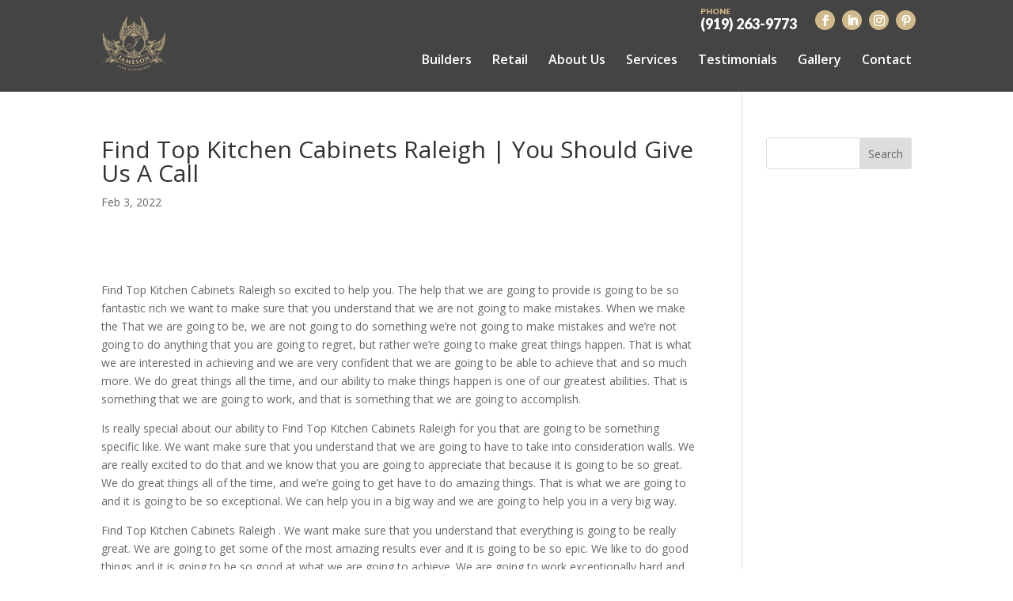

--- FILE ---
content_type: text/html; charset=UTF-8
request_url: https://jamesonfinecabinetry.com/articles/find-top-kitchen-cabinets-raleigh-you-should-give-us-a-call/
body_size: 13050
content:
<!DOCTYPE html>
<!--[if IE 6]>
<html id="ie6" lang="en-US">
<![endif]-->
<!--[if IE 7]>
<html id="ie7" lang="en-US">
<![endif]-->
<!--[if IE 8]>
<html id="ie8" lang="en-US">
<![endif]-->
<!--[if !(IE 6) | !(IE 7) | !(IE 8)  ]><!-->
<html lang="en-US">
<!--<![endif]-->
<head>
	<meta name="google-site-verification" content="m0i98wvR4nhkTw70cElItaqJfhg2_dxBv9syz6LVfyk" />

	<meta charset="UTF-8" />
			
	<meta http-equiv="X-UA-Compatible" content="IE=edge">
	<link rel="pingback" href="https://jamesonfinecabinetry.com/xmlrpc.php" />

		<!--[if lt IE 9]>
	<script src="https://jamesonfinecabinetry.com/wp-content/themes/Divi/js/html5.js" type="text/javascript"></script>
	<![endif]-->

	<script type="text/javascript">
		document.documentElement.className = 'js';
	</script>

	<meta name='robots' content='index, follow, max-image-preview:large, max-snippet:-1, max-video-preview:-1' />
<script type="text/javascript">
			let jqueryParams=[],jQuery=function(r){return jqueryParams=[...jqueryParams,r],jQuery},$=function(r){return jqueryParams=[...jqueryParams,r],$};window.jQuery=jQuery,window.$=jQuery;let customHeadScripts=!1;jQuery.fn=jQuery.prototype={},$.fn=jQuery.prototype={},jQuery.noConflict=function(r){if(window.jQuery)return jQuery=window.jQuery,$=window.jQuery,customHeadScripts=!0,jQuery.noConflict},jQuery.ready=function(r){jqueryParams=[...jqueryParams,r]},$.ready=function(r){jqueryParams=[...jqueryParams,r]},jQuery.load=function(r){jqueryParams=[...jqueryParams,r]},$.load=function(r){jqueryParams=[...jqueryParams,r]},jQuery.fn.ready=function(r){jqueryParams=[...jqueryParams,r]},$.fn.ready=function(r){jqueryParams=[...jqueryParams,r]};</script>
	<!-- This site is optimized with the Yoast SEO plugin v26.6 - https://yoast.com/wordpress/plugins/seo/ -->
	<title>Find Top Kitchen Cabinets Raleigh | Our Website Has Plenty Of Info</title>
	<meta name="description" content="You can always call 919-263-9773 if you wish to Find Top Kitchen Cabinets Raleigh with our team at Jameson Fine Cabinetry." />
	<link rel="canonical" href="https://jamesonfinecabinetry.com/articles/find-top-kitchen-cabinets-raleigh-you-should-give-us-a-call/" />
	<meta property="og:locale" content="en_US" />
	<meta property="og:type" content="article" />
	<meta property="og:title" content="Find Top Kitchen Cabinets Raleigh | Our Website Has Plenty Of Info" />
	<meta property="og:description" content="You can always call 919-263-9773 if you wish to Find Top Kitchen Cabinets Raleigh with our team at Jameson Fine Cabinetry." />
	<meta property="og:url" content="https://jamesonfinecabinetry.com/articles/find-top-kitchen-cabinets-raleigh-you-should-give-us-a-call/" />
	<meta property="og:site_name" content="Jameson Fine Cabinetry" />
	<meta property="article:modified_time" content="2022-03-03T17:48:37+00:00" />
	<meta property="og:image" content="https://jamesonfinecabinetry.com/wp-content/uploads/Kitchen-Cabinets-Raleigh-Jameson-Fine-Cabinetry-Custom-Fireplace-Builtins-SW-Color-Honey-Bronze-Hardware.png" />
	<meta property="og:image:width" content="683" />
	<meta property="og:image:height" content="1024" />
	<meta property="og:image:type" content="image/png" />
	<meta name="twitter:card" content="summary_large_image" />
	<meta name="twitter:label1" content="Est. reading time" />
	<meta name="twitter:data1" content="5 minutes" />
	<script type="application/ld+json" class="yoast-schema-graph">{"@context":"https://schema.org","@graph":[{"@type":"WebPage","@id":"https://jamesonfinecabinetry.com/articles/find-top-kitchen-cabinets-raleigh-you-should-give-us-a-call/","url":"https://jamesonfinecabinetry.com/articles/find-top-kitchen-cabinets-raleigh-you-should-give-us-a-call/","name":"Find Top Kitchen Cabinets Raleigh | Our Website Has Plenty Of Info","isPartOf":{"@id":"https://jamesonfinecabinetry.com/#website"},"primaryImageOfPage":{"@id":"https://jamesonfinecabinetry.com/articles/find-top-kitchen-cabinets-raleigh-you-should-give-us-a-call/#primaryimage"},"image":{"@id":"https://jamesonfinecabinetry.com/articles/find-top-kitchen-cabinets-raleigh-you-should-give-us-a-call/#primaryimage"},"thumbnailUrl":"https://jamesonfinecabinetry.com/wp-content/uploads/Kitchen-Cabinets-Raleigh-Jameson-Fine-Cabinetry-Custom-Fireplace-Builtins-SW-Color-Honey-Bronze-Hardware.png","datePublished":"2022-02-03T17:45:33+00:00","dateModified":"2022-03-03T17:48:37+00:00","description":"You can always call 919-263-9773 if you wish to Find Top Kitchen Cabinets Raleigh with our team at Jameson Fine Cabinetry.","breadcrumb":{"@id":"https://jamesonfinecabinetry.com/articles/find-top-kitchen-cabinets-raleigh-you-should-give-us-a-call/#breadcrumb"},"inLanguage":"en-US","potentialAction":[{"@type":"ReadAction","target":["https://jamesonfinecabinetry.com/articles/find-top-kitchen-cabinets-raleigh-you-should-give-us-a-call/"]}]},{"@type":"ImageObject","inLanguage":"en-US","@id":"https://jamesonfinecabinetry.com/articles/find-top-kitchen-cabinets-raleigh-you-should-give-us-a-call/#primaryimage","url":"https://jamesonfinecabinetry.com/wp-content/uploads/Kitchen-Cabinets-Raleigh-Jameson-Fine-Cabinetry-Custom-Fireplace-Builtins-SW-Color-Honey-Bronze-Hardware.png","contentUrl":"https://jamesonfinecabinetry.com/wp-content/uploads/Kitchen-Cabinets-Raleigh-Jameson-Fine-Cabinetry-Custom-Fireplace-Builtins-SW-Color-Honey-Bronze-Hardware.png","width":683,"height":1024,"caption":"Kitchen Cabinets Raleigh"},{"@type":"BreadcrumbList","@id":"https://jamesonfinecabinetry.com/articles/find-top-kitchen-cabinets-raleigh-you-should-give-us-a-call/#breadcrumb","itemListElement":[{"@type":"ListItem","position":1,"name":"Home","item":"https://jamesonfinecabinetry.com/"},{"@type":"ListItem","position":2,"name":"Articles","item":"https://jamesonfinecabinetry.com/articles/"},{"@type":"ListItem","position":3,"name":"Find Top Kitchen Cabinets Raleigh | You Should Give Us A Call"}]},{"@type":"WebSite","@id":"https://jamesonfinecabinetry.com/#website","url":"https://jamesonfinecabinetry.com/","name":"Jameson Fine Cabinetry","description":"Jameson Fine Cabinetry","potentialAction":[{"@type":"SearchAction","target":{"@type":"EntryPoint","urlTemplate":"https://jamesonfinecabinetry.com/?s={search_term_string}"},"query-input":{"@type":"PropertyValueSpecification","valueRequired":true,"valueName":"search_term_string"}}],"inLanguage":"en-US"}]}</script>
	<!-- / Yoast SEO plugin. -->


<link rel='dns-prefetch' href='//fonts.googleapis.com' />
<link rel="alternate" type="application/rss+xml" title="Jameson Fine Cabinetry &raquo; Feed" href="https://jamesonfinecabinetry.com/feed/" />
<link rel="alternate" type="application/rss+xml" title="Jameson Fine Cabinetry &raquo; Comments Feed" href="https://jamesonfinecabinetry.com/comments/feed/" />
<meta content="Make Your Life Epic - Z v.1.6 - Dr Z" name="generator"/><link rel='stylesheet' id='wp-block-library-css' href='https://jamesonfinecabinetry.com/wp-includes/css/dist/block-library/style.min.css?ver=6.8.3' type='text/css' media='all' />
<style id='wp-block-library-theme-inline-css' type='text/css'>
.wp-block-audio :where(figcaption){color:#555;font-size:13px;text-align:center}.is-dark-theme .wp-block-audio :where(figcaption){color:#ffffffa6}.wp-block-audio{margin:0 0 1em}.wp-block-code{border:1px solid #ccc;border-radius:4px;font-family:Menlo,Consolas,monaco,monospace;padding:.8em 1em}.wp-block-embed :where(figcaption){color:#555;font-size:13px;text-align:center}.is-dark-theme .wp-block-embed :where(figcaption){color:#ffffffa6}.wp-block-embed{margin:0 0 1em}.blocks-gallery-caption{color:#555;font-size:13px;text-align:center}.is-dark-theme .blocks-gallery-caption{color:#ffffffa6}:root :where(.wp-block-image figcaption){color:#555;font-size:13px;text-align:center}.is-dark-theme :root :where(.wp-block-image figcaption){color:#ffffffa6}.wp-block-image{margin:0 0 1em}.wp-block-pullquote{border-bottom:4px solid;border-top:4px solid;color:currentColor;margin-bottom:1.75em}.wp-block-pullquote cite,.wp-block-pullquote footer,.wp-block-pullquote__citation{color:currentColor;font-size:.8125em;font-style:normal;text-transform:uppercase}.wp-block-quote{border-left:.25em solid;margin:0 0 1.75em;padding-left:1em}.wp-block-quote cite,.wp-block-quote footer{color:currentColor;font-size:.8125em;font-style:normal;position:relative}.wp-block-quote:where(.has-text-align-right){border-left:none;border-right:.25em solid;padding-left:0;padding-right:1em}.wp-block-quote:where(.has-text-align-center){border:none;padding-left:0}.wp-block-quote.is-large,.wp-block-quote.is-style-large,.wp-block-quote:where(.is-style-plain){border:none}.wp-block-search .wp-block-search__label{font-weight:700}.wp-block-search__button{border:1px solid #ccc;padding:.375em .625em}:where(.wp-block-group.has-background){padding:1.25em 2.375em}.wp-block-separator.has-css-opacity{opacity:.4}.wp-block-separator{border:none;border-bottom:2px solid;margin-left:auto;margin-right:auto}.wp-block-separator.has-alpha-channel-opacity{opacity:1}.wp-block-separator:not(.is-style-wide):not(.is-style-dots){width:100px}.wp-block-separator.has-background:not(.is-style-dots){border-bottom:none;height:1px}.wp-block-separator.has-background:not(.is-style-wide):not(.is-style-dots){height:2px}.wp-block-table{margin:0 0 1em}.wp-block-table td,.wp-block-table th{word-break:normal}.wp-block-table :where(figcaption){color:#555;font-size:13px;text-align:center}.is-dark-theme .wp-block-table :where(figcaption){color:#ffffffa6}.wp-block-video :where(figcaption){color:#555;font-size:13px;text-align:center}.is-dark-theme .wp-block-video :where(figcaption){color:#ffffffa6}.wp-block-video{margin:0 0 1em}:root :where(.wp-block-template-part.has-background){margin-bottom:0;margin-top:0;padding:1.25em 2.375em}
</style>
<style id='global-styles-inline-css' type='text/css'>
:root{--wp--preset--aspect-ratio--square: 1;--wp--preset--aspect-ratio--4-3: 4/3;--wp--preset--aspect-ratio--3-4: 3/4;--wp--preset--aspect-ratio--3-2: 3/2;--wp--preset--aspect-ratio--2-3: 2/3;--wp--preset--aspect-ratio--16-9: 16/9;--wp--preset--aspect-ratio--9-16: 9/16;--wp--preset--color--black: #000000;--wp--preset--color--cyan-bluish-gray: #abb8c3;--wp--preset--color--white: #ffffff;--wp--preset--color--pale-pink: #f78da7;--wp--preset--color--vivid-red: #cf2e2e;--wp--preset--color--luminous-vivid-orange: #ff6900;--wp--preset--color--luminous-vivid-amber: #fcb900;--wp--preset--color--light-green-cyan: #7bdcb5;--wp--preset--color--vivid-green-cyan: #00d084;--wp--preset--color--pale-cyan-blue: #8ed1fc;--wp--preset--color--vivid-cyan-blue: #0693e3;--wp--preset--color--vivid-purple: #9b51e0;--wp--preset--gradient--vivid-cyan-blue-to-vivid-purple: linear-gradient(135deg,rgba(6,147,227,1) 0%,rgb(155,81,224) 100%);--wp--preset--gradient--light-green-cyan-to-vivid-green-cyan: linear-gradient(135deg,rgb(122,220,180) 0%,rgb(0,208,130) 100%);--wp--preset--gradient--luminous-vivid-amber-to-luminous-vivid-orange: linear-gradient(135deg,rgba(252,185,0,1) 0%,rgba(255,105,0,1) 100%);--wp--preset--gradient--luminous-vivid-orange-to-vivid-red: linear-gradient(135deg,rgba(255,105,0,1) 0%,rgb(207,46,46) 100%);--wp--preset--gradient--very-light-gray-to-cyan-bluish-gray: linear-gradient(135deg,rgb(238,238,238) 0%,rgb(169,184,195) 100%);--wp--preset--gradient--cool-to-warm-spectrum: linear-gradient(135deg,rgb(74,234,220) 0%,rgb(151,120,209) 20%,rgb(207,42,186) 40%,rgb(238,44,130) 60%,rgb(251,105,98) 80%,rgb(254,248,76) 100%);--wp--preset--gradient--blush-light-purple: linear-gradient(135deg,rgb(255,206,236) 0%,rgb(152,150,240) 100%);--wp--preset--gradient--blush-bordeaux: linear-gradient(135deg,rgb(254,205,165) 0%,rgb(254,45,45) 50%,rgb(107,0,62) 100%);--wp--preset--gradient--luminous-dusk: linear-gradient(135deg,rgb(255,203,112) 0%,rgb(199,81,192) 50%,rgb(65,88,208) 100%);--wp--preset--gradient--pale-ocean: linear-gradient(135deg,rgb(255,245,203) 0%,rgb(182,227,212) 50%,rgb(51,167,181) 100%);--wp--preset--gradient--electric-grass: linear-gradient(135deg,rgb(202,248,128) 0%,rgb(113,206,126) 100%);--wp--preset--gradient--midnight: linear-gradient(135deg,rgb(2,3,129) 0%,rgb(40,116,252) 100%);--wp--preset--font-size--small: 13px;--wp--preset--font-size--medium: 20px;--wp--preset--font-size--large: 36px;--wp--preset--font-size--x-large: 42px;--wp--preset--spacing--20: 0.44rem;--wp--preset--spacing--30: 0.67rem;--wp--preset--spacing--40: 1rem;--wp--preset--spacing--50: 1.5rem;--wp--preset--spacing--60: 2.25rem;--wp--preset--spacing--70: 3.38rem;--wp--preset--spacing--80: 5.06rem;--wp--preset--shadow--natural: 6px 6px 9px rgba(0, 0, 0, 0.2);--wp--preset--shadow--deep: 12px 12px 50px rgba(0, 0, 0, 0.4);--wp--preset--shadow--sharp: 6px 6px 0px rgba(0, 0, 0, 0.2);--wp--preset--shadow--outlined: 6px 6px 0px -3px rgba(255, 255, 255, 1), 6px 6px rgba(0, 0, 0, 1);--wp--preset--shadow--crisp: 6px 6px 0px rgba(0, 0, 0, 1);}:root { --wp--style--global--content-size: 823px;--wp--style--global--wide-size: 1080px; }:where(body) { margin: 0; }.wp-site-blocks > .alignleft { float: left; margin-right: 2em; }.wp-site-blocks > .alignright { float: right; margin-left: 2em; }.wp-site-blocks > .aligncenter { justify-content: center; margin-left: auto; margin-right: auto; }:where(.is-layout-flex){gap: 0.5em;}:where(.is-layout-grid){gap: 0.5em;}.is-layout-flow > .alignleft{float: left;margin-inline-start: 0;margin-inline-end: 2em;}.is-layout-flow > .alignright{float: right;margin-inline-start: 2em;margin-inline-end: 0;}.is-layout-flow > .aligncenter{margin-left: auto !important;margin-right: auto !important;}.is-layout-constrained > .alignleft{float: left;margin-inline-start: 0;margin-inline-end: 2em;}.is-layout-constrained > .alignright{float: right;margin-inline-start: 2em;margin-inline-end: 0;}.is-layout-constrained > .aligncenter{margin-left: auto !important;margin-right: auto !important;}.is-layout-constrained > :where(:not(.alignleft):not(.alignright):not(.alignfull)){max-width: var(--wp--style--global--content-size);margin-left: auto !important;margin-right: auto !important;}.is-layout-constrained > .alignwide{max-width: var(--wp--style--global--wide-size);}body .is-layout-flex{display: flex;}.is-layout-flex{flex-wrap: wrap;align-items: center;}.is-layout-flex > :is(*, div){margin: 0;}body .is-layout-grid{display: grid;}.is-layout-grid > :is(*, div){margin: 0;}body{padding-top: 0px;padding-right: 0px;padding-bottom: 0px;padding-left: 0px;}:root :where(.wp-element-button, .wp-block-button__link){background-color: #32373c;border-width: 0;color: #fff;font-family: inherit;font-size: inherit;line-height: inherit;padding: calc(0.667em + 2px) calc(1.333em + 2px);text-decoration: none;}.has-black-color{color: var(--wp--preset--color--black) !important;}.has-cyan-bluish-gray-color{color: var(--wp--preset--color--cyan-bluish-gray) !important;}.has-white-color{color: var(--wp--preset--color--white) !important;}.has-pale-pink-color{color: var(--wp--preset--color--pale-pink) !important;}.has-vivid-red-color{color: var(--wp--preset--color--vivid-red) !important;}.has-luminous-vivid-orange-color{color: var(--wp--preset--color--luminous-vivid-orange) !important;}.has-luminous-vivid-amber-color{color: var(--wp--preset--color--luminous-vivid-amber) !important;}.has-light-green-cyan-color{color: var(--wp--preset--color--light-green-cyan) !important;}.has-vivid-green-cyan-color{color: var(--wp--preset--color--vivid-green-cyan) !important;}.has-pale-cyan-blue-color{color: var(--wp--preset--color--pale-cyan-blue) !important;}.has-vivid-cyan-blue-color{color: var(--wp--preset--color--vivid-cyan-blue) !important;}.has-vivid-purple-color{color: var(--wp--preset--color--vivid-purple) !important;}.has-black-background-color{background-color: var(--wp--preset--color--black) !important;}.has-cyan-bluish-gray-background-color{background-color: var(--wp--preset--color--cyan-bluish-gray) !important;}.has-white-background-color{background-color: var(--wp--preset--color--white) !important;}.has-pale-pink-background-color{background-color: var(--wp--preset--color--pale-pink) !important;}.has-vivid-red-background-color{background-color: var(--wp--preset--color--vivid-red) !important;}.has-luminous-vivid-orange-background-color{background-color: var(--wp--preset--color--luminous-vivid-orange) !important;}.has-luminous-vivid-amber-background-color{background-color: var(--wp--preset--color--luminous-vivid-amber) !important;}.has-light-green-cyan-background-color{background-color: var(--wp--preset--color--light-green-cyan) !important;}.has-vivid-green-cyan-background-color{background-color: var(--wp--preset--color--vivid-green-cyan) !important;}.has-pale-cyan-blue-background-color{background-color: var(--wp--preset--color--pale-cyan-blue) !important;}.has-vivid-cyan-blue-background-color{background-color: var(--wp--preset--color--vivid-cyan-blue) !important;}.has-vivid-purple-background-color{background-color: var(--wp--preset--color--vivid-purple) !important;}.has-black-border-color{border-color: var(--wp--preset--color--black) !important;}.has-cyan-bluish-gray-border-color{border-color: var(--wp--preset--color--cyan-bluish-gray) !important;}.has-white-border-color{border-color: var(--wp--preset--color--white) !important;}.has-pale-pink-border-color{border-color: var(--wp--preset--color--pale-pink) !important;}.has-vivid-red-border-color{border-color: var(--wp--preset--color--vivid-red) !important;}.has-luminous-vivid-orange-border-color{border-color: var(--wp--preset--color--luminous-vivid-orange) !important;}.has-luminous-vivid-amber-border-color{border-color: var(--wp--preset--color--luminous-vivid-amber) !important;}.has-light-green-cyan-border-color{border-color: var(--wp--preset--color--light-green-cyan) !important;}.has-vivid-green-cyan-border-color{border-color: var(--wp--preset--color--vivid-green-cyan) !important;}.has-pale-cyan-blue-border-color{border-color: var(--wp--preset--color--pale-cyan-blue) !important;}.has-vivid-cyan-blue-border-color{border-color: var(--wp--preset--color--vivid-cyan-blue) !important;}.has-vivid-purple-border-color{border-color: var(--wp--preset--color--vivid-purple) !important;}.has-vivid-cyan-blue-to-vivid-purple-gradient-background{background: var(--wp--preset--gradient--vivid-cyan-blue-to-vivid-purple) !important;}.has-light-green-cyan-to-vivid-green-cyan-gradient-background{background: var(--wp--preset--gradient--light-green-cyan-to-vivid-green-cyan) !important;}.has-luminous-vivid-amber-to-luminous-vivid-orange-gradient-background{background: var(--wp--preset--gradient--luminous-vivid-amber-to-luminous-vivid-orange) !important;}.has-luminous-vivid-orange-to-vivid-red-gradient-background{background: var(--wp--preset--gradient--luminous-vivid-orange-to-vivid-red) !important;}.has-very-light-gray-to-cyan-bluish-gray-gradient-background{background: var(--wp--preset--gradient--very-light-gray-to-cyan-bluish-gray) !important;}.has-cool-to-warm-spectrum-gradient-background{background: var(--wp--preset--gradient--cool-to-warm-spectrum) !important;}.has-blush-light-purple-gradient-background{background: var(--wp--preset--gradient--blush-light-purple) !important;}.has-blush-bordeaux-gradient-background{background: var(--wp--preset--gradient--blush-bordeaux) !important;}.has-luminous-dusk-gradient-background{background: var(--wp--preset--gradient--luminous-dusk) !important;}.has-pale-ocean-gradient-background{background: var(--wp--preset--gradient--pale-ocean) !important;}.has-electric-grass-gradient-background{background: var(--wp--preset--gradient--electric-grass) !important;}.has-midnight-gradient-background{background: var(--wp--preset--gradient--midnight) !important;}.has-small-font-size{font-size: var(--wp--preset--font-size--small) !important;}.has-medium-font-size{font-size: var(--wp--preset--font-size--medium) !important;}.has-large-font-size{font-size: var(--wp--preset--font-size--large) !important;}.has-x-large-font-size{font-size: var(--wp--preset--font-size--x-large) !important;}
:where(.wp-block-post-template.is-layout-flex){gap: 1.25em;}:where(.wp-block-post-template.is-layout-grid){gap: 1.25em;}
:where(.wp-block-columns.is-layout-flex){gap: 2em;}:where(.wp-block-columns.is-layout-grid){gap: 2em;}
:root :where(.wp-block-pullquote){font-size: 1.5em;line-height: 1.6;}
</style>
<link rel='stylesheet' id='dashicons-css' href='https://jamesonfinecabinetry.com/wp-includes/css/dashicons.min.css?ver=6.8.3' type='text/css' media='all' />
<link rel='stylesheet' id='rmp-menu-styles-css' href='https://jamesonfinecabinetry.com/wp-content/uploads/rmp-menu/css/rmp-menu.css?ver=14.02.53' type='text/css' media='all' />
<link rel='stylesheet' id='wp-components-css' href='https://jamesonfinecabinetry.com/wp-includes/css/dist/components/style.min.css?ver=6.8.3' type='text/css' media='all' />
<link rel='stylesheet' id='godaddy-styles-css' href='https://jamesonfinecabinetry.com/wp-content/mu-plugins/vendor/wpex/godaddy-launch/includes/Dependencies/GoDaddy/Styles/build/latest.css?ver=2.0.2' type='text/css' media='all' />
<link rel='stylesheet' id='et-divi-open-sans-css' href='https://fonts.googleapis.com/css?family=Open+Sans:300italic,400italic,600italic,700italic,800italic,400,300,600,700,800&#038;subset=latin,latin-ext&#038;display=swap' type='text/css' media='all' />
<link rel='stylesheet' id='divi-style-parent-css' href='https://jamesonfinecabinetry.com/wp-content/themes/Divi/style-static.min.css?ver=4.27.5' type='text/css' media='all' />
<link rel='stylesheet' id='divi-style-css' href='https://jamesonfinecabinetry.com/wp-content/themes/myle/style.css?ver=4.27.5' type='text/css' media='all' />
<link rel="https://api.w.org/" href="https://jamesonfinecabinetry.com/wp-json/" /><link rel="EditURI" type="application/rsd+xml" title="RSD" href="https://jamesonfinecabinetry.com/xmlrpc.php?rsd" />
<link rel='shortlink' href='https://jamesonfinecabinetry.com/?p=1731' />
<link rel="alternate" title="oEmbed (JSON)" type="application/json+oembed" href="https://jamesonfinecabinetry.com/wp-json/oembed/1.0/embed?url=https%3A%2F%2Fjamesonfinecabinetry.com%2Farticles%2Ffind-top-kitchen-cabinets-raleigh-you-should-give-us-a-call%2F" />
<link rel="alternate" title="oEmbed (XML)" type="text/xml+oembed" href="https://jamesonfinecabinetry.com/wp-json/oembed/1.0/embed?url=https%3A%2F%2Fjamesonfinecabinetry.com%2Farticles%2Ffind-top-kitchen-cabinets-raleigh-you-should-give-us-a-call%2F&#038;format=xml" />
<meta name="viewport" content="width=device-width, initial-scale=1.0, maximum-scale=1.0, user-scalable=0" /><link rel="icon" href="https://jamesonfinecabinetry.com/wp-content/uploads/favicon-version-1-Jameson.png" sizes="32x32" />
<link rel="icon" href="https://jamesonfinecabinetry.com/wp-content/uploads/favicon-version-1-Jameson.png" sizes="192x192" />
<link rel="apple-touch-icon" href="https://jamesonfinecabinetry.com/wp-content/uploads/favicon-version-1-Jameson.png" />
<meta name="msapplication-TileImage" content="https://jamesonfinecabinetry.com/wp-content/uploads/favicon-version-1-Jameson.png" />
<style id="et-divi-customizer-global-cached-inline-styles">body,.et_pb_column_1_2 .et_quote_content blockquote cite,.et_pb_column_1_2 .et_link_content a.et_link_main_url,.et_pb_column_1_3 .et_quote_content blockquote cite,.et_pb_column_3_8 .et_quote_content blockquote cite,.et_pb_column_1_4 .et_quote_content blockquote cite,.et_pb_blog_grid .et_quote_content blockquote cite,.et_pb_column_1_3 .et_link_content a.et_link_main_url,.et_pb_column_3_8 .et_link_content a.et_link_main_url,.et_pb_column_1_4 .et_link_content a.et_link_main_url,.et_pb_blog_grid .et_link_content a.et_link_main_url,body .et_pb_bg_layout_light .et_pb_post p,body .et_pb_bg_layout_dark .et_pb_post p{font-size:14px}.et_pb_slide_content,.et_pb_best_value{font-size:15px}@media only screen and (min-width:1350px){.et_pb_row{padding:27px 0}.et_pb_section{padding:54px 0}.single.et_pb_pagebuilder_layout.et_full_width_page .et_post_meta_wrapper{padding-top:81px}.et_pb_fullwidth_section{padding:0}}</style>

</head>
<body class="wp-singular articles-template-default single single-articles postid-1731 wp-theme-Divi wp-child-theme-myle z et_pb_button_helper_class et_fixed_nav et_show_nav et_secondary_nav_enabled et_secondary_nav_two_panels et_primary_nav_dropdown_animation_fade et_secondary_nav_dropdown_animation_fade et_header_style_left et_pb_footer_columns4 et_cover_background et_pb_gutter et_pb_gutters3 et_right_sidebar et_divi_theme et-db">
	<div id="page-container">
	<header id="header">
		<div class="container clearfix et_menu_container">
					<div id="et-info">
														<a id="et-info-phone" href="tel:9192639773"><span class="locale">Phone</span>(919) 263-9773</a>
								<ul class="et-social-icons">

	<li class="et-social-icon et-social-facebook">
		<a href="https://www.facebook.com/JamesonFineCabinetry" target="_blank" class="icon">
			<span>Facebook</span>
		</a>
	</li>
	<li class="et-social-icon et-social-linkedin">
		<a href="https://www.linkedin.com/company/jameson-fine-cabinetry/" target="_blank" class="icon">
			<span>LinkedIn</span>
		</a>
	</li>
	<li class="et-social-icon et-social-instagram">
		<a href="https://www.pinterest.com/it2501/" class="icon">
			<span>Instagram</span>
		</a>
	</li>
	<li class="et-social-icon et-social-pinterest">
		<a href="https://www.instagram.com/jameson_fine_cabinetry/" target="_blank" class="icon">
			<span>Pinterest</span>
		</a>
	</li>

</ul>			</div> <!-- #et-info -->
		
			<a href="https://jamesonfinecabinetry.com/" id="logo">
				<img src="/wp-content/uploads/Kitchen-Cabinets-Raleigh-logo.png" alt="Jameson Fine Cabinetry" />
			</a>
			
			
			
			<div id="top-navigation">
				<nav id="top-menu-nav">
				<ul id="top-menu" class="nav"><li id="menu-item-74" class="menu-item menu-item-type-custom menu-item-object-custom menu-item-74"><a href="/builder-platform">Builders</a></li>
<li id="menu-item-75" class="menu-item menu-item-type-post_type menu-item-object-page menu-item-75"><a href="https://jamesonfinecabinetry.com/retail/">Retail</a></li>
<li id="menu-item-76" class="menu-item menu-item-type-post_type menu-item-object-page menu-item-76"><a href="https://jamesonfinecabinetry.com/about-us/">About Us</a></li>
<li id="menu-item-183" class="menu-item menu-item-type-post_type menu-item-object-page menu-item-183"><a href="https://jamesonfinecabinetry.com/services-2/">Services</a></li>
<li id="menu-item-87" class="menu-item menu-item-type-post_type menu-item-object-page menu-item-87"><a href="https://jamesonfinecabinetry.com/testimonials/">Testimonials</a></li>
<li id="menu-item-86" class="menu-item menu-item-type-post_type menu-item-object-page menu-item-86"><a href="https://jamesonfinecabinetry.com/gallery/">Gallery</a></li>
<li id="menu-item-77" class="menu-item menu-item-type-post_type menu-item-object-page menu-item-77"><a href="https://jamesonfinecabinetry.com/contact/">Contact</a></li>
</ul><!-- 				<a href="/contact" class="btn">Get a Quote</a> -->
				</nav>

				
				
				<div id="et_mobile_nav_menu">
				<div class="mobile_nav closed">
					<span class="select_page">Select Page</span>
					<span class="mobile_menu_bar mobile_menu_bar_toggle"></span>
				</div>
			</div>			</div> <!-- #et-top-navigation -->
		</div> <!-- .container -->
		<div class="et_search_outer">
			<div class="container et_search_form_container">
				<form role="search" method="get" class="et-search-form" action="https://jamesonfinecabinetry.com/">
				<input type="search" class="et-search-field" placeholder="Search &hellip;" value="" name="s" title="Search for:" />				</form>
				<span class="et_close_search_field"></span>
			</div>
		</div>
	</header> <!-- #main-header -->

	<div id="et-main-area">
<div id="main-content">
		<div class="container">
		<div id="content-area" class="clearfix">
			<div id="left-area">
											<article id="post-1731" class="et_pb_post post-1731 articles type-articles status-publish has-post-thumbnail hentry category-find-top-kitchen-cabinets-raleigh">
											<div class="et_post_meta_wrapper">
							<h1 class="entry-title">Find Top Kitchen Cabinets Raleigh | You Should Give Us A Call</h1>

						<p class="post-meta"><span class="published">Feb 3, 2022</span></p>
												</div>
				
					<div class="entry-content">
					<p>&nbsp;</p>
<p>Find Top Kitchen Cabinets Raleigh so excited to help you. The help that we are going to provide is going to be so fantastic rich we want to make sure that you understand that we are not going to make mistakes. When we make the That we are going to be, we are not going to do something we&#8217;re not going to make mistakes and we&#8217;re not going to do anything that you are going to regret, but rather we&#8217;re going to make great things happen. That is what we are interested in achieving and we are very confident that we are going to be able to achieve that and so much more. We do great things all the time, and our ability to make things happen is one of our greatest abilities. That is something that we are going to work, and that is something that we are going to accomplish.</p>
<p>Is really special about our ability to Find Top Kitchen Cabinets Raleigh for you that are going to be something specific like. We want make sure that you understand that we are going to have to take into consideration walls. We are really excited to do that and we know that you are going to appreciate that because it is going to be so great. We do great things all of the time, and we&#8217;re going to get have to do amazing things. That is what we are going to and it is going to be so exceptional. We can help you in a big way and we are going to help you in a very big way.</p>
<p>Find Top Kitchen Cabinets Raleigh . We want make sure that you understand that everything is going to be really great. We are going to get some of the most amazing results ever and it is going to be so epic. We like to do good things and it is going to be so good at what we are going to achieve. We are going to work exceptionally hard and we&#8217;re going to get things done.</p>
<p>We are really excited about our ability to work hard and we want make sure that you understand that we are also going to have them into consideration the color of the kitchen. We&#8217;re really excited about this consideration because this is going to be one of the more aesthetically pleasing parts of it. Everything that we are going to do is going to be amazing and we are really excited about how aesthetically pleasing are kitchen is going to be as results You are going to provide.</p>
<p>Would make sure that you understand that if you want your That every single counter we are going to be able to do it we&#8217;re so good at what we do and it is going be so great and we are going to do great things and everything that we are going to do is going to be amazing and we are going to do such great things and it is going to be most excellent thing ever because we do good things all of the time and one of the greatest things that we can possibly do is make your life so much better and that is what we are going to do and we know that you appreciate how hard we work.https://jamesonfinecabinetry.com/ and 919-263-9773</p>
<h2>Are You Going To Find Top Kitchen Cabinets Raleigh</h2>
<p>&nbsp;</p>
<p>Find Top Kitchen Cabinets Raleigh . We want make sure that you understand that if you are interested in a previous cabinets that we can call we can discuss the. We&#8217;re excited about that because it is going to be the greatest thing ever. We do great things all the time and we&#8217;re certainly going to be able to do that. We do everything that we can in order to make a lot better and we&#8217;re going to continue to work hard in order to come set. Everything that we are going to do is going to be awesome and we are really excited about that because everything that we do is the best thing ever. We are going to continue to work extremely hard, and the hard work that we are going to do is going to be impeccable and amazing. We can wait</p>
<p>Find Top Kitchen Cabinets Raleigh we&#8217;re certainly going to be. We want make sure that you understand that we are really interested in the design cabinets. This is something that is very awesome and we are really excited about this because it is going to be the greatest thing ever. We wants to make the design as fantastic as possible, and we are really excited about it because it is we do great things all the time, and we want to make sure it&#8217;s that you understand that we are going to continue to do the most amazing things that we can possibly do. That is what we want and that is what we are going to achieve.</p>
<p>We want you to Find Top Kitchen Cabinets Raleigh and we&#8217;re going to help because we are better than the typical company. We are all about being very excited about everything that we are going to do and we know that you are going to appreciate it. You&#8217;re going to appreciate the fact we&#8217;re going to do a great job, and you are going to appreciate the fact that everything that we do is amazing.</p>
<p>We&#8217;re excited about all of the positive things as great as hard work that our team is doing every single day. That is what you can expect from us, and if that is what you&#8217;re going to get from us. If you&#8217;re we are really excited about everything we&#8217;re going to do in terms of making your kitchen look so much better. That is something that we are interested in doing because so helpful and we want help is much as we possibly can. Our ability to be helpful and it is not something that excites us.</p>
<p>We want make sure that you understand that before we were doing cabinets we&#8217;re so good work, but we are really glad that we are doing what we are doing because it is awesome and we want to help you is much as we possibly can and that is what we are going to continue to do because we love hard work and hard work is certainly going to be the greatest thing ever.https://jamesonfinecabinetry.com/ and 919-263-9773</p>
					</div>
					<div class="et_post_meta_wrapper">
										</div>
				</article>

						</div>

				<div id="sidebar">
		<div id="search-2" class="et_pb_widget widget_search"><form role="search" method="get" id="searchform" class="searchform" action="https://jamesonfinecabinetry.com/">
				<div>
					<label class="screen-reader-text" for="s">Search for:</label>
					<input type="text" value="" name="s" id="s" />
					<input type="submit" id="searchsubmit" value="Search" />
				</div>
			</form></div>	</div>
		</div>
	</div>
	</div>


			<footer id="main-footer">
				

		
				<div id="footer-bottom">
					<div class="container clearfix">
				<ul class="et-social-icons">

	<li class="et-social-icon et-social-facebook">
		<a href="https://www.facebook.com/JamesonFineCabinetry" target="_blank" class="icon">
			<span>Facebook</span>
		</a>
	</li>
	<li class="et-social-icon et-social-linkedin">
		<a href="https://www.linkedin.com/company/jameson-fine-cabinetry/" target="_blank" class="icon">
			<span>LinkedIn</span>
		</a>
	</li>
	<li class="et-social-icon et-social-instagram">
		<a href="https://www.pinterest.com/it2501/" class="icon">
			<span>Instagram</span>
		</a>
	</li>
	<li class="et-social-icon et-social-pinterest">
		<a href="https://www.instagram.com/jameson_fine_cabinetry/" target="_blank" class="icon">
			<span>Pinterest</span>
		</a>
	</li>

</ul>
						<p id="footer-info">
							&copy; 2025 Jameson Fine Cabinetry. All rights reserved. | <a href="/sitemap/" id="sitemap">Sitemap</a><!--  | <a href="/privacy-policy/">Privacy Policy</a>  -->
						</p>
					</div>	<!-- .container -->
				</div>
			</footer> <!-- #main-footer -->
		</div> <!-- #et-main-area -->


	</div> <!-- #page-container -->
	<div id="easter-egg" class="thrive-modal-entire">
	<div class="thrive-modal-container">
		<div class="thrive-modal">
			<div class="thrive-modal-exit"></div>
			<div id="youtubePlayer">
			</div>
			<div id="thriveVimeo-aspect">
				<iframe id="thriveVimeo" src="" frameborder="0" webkitallowfullscreen mozallowfullscreen allowfullscreen></iframe>
			</div>

		</div>
	</div>
</div>
	<script type="speculationrules">
{"prefetch":[{"source":"document","where":{"and":[{"href_matches":"\/*"},{"not":{"href_matches":["\/wp-*.php","\/wp-admin\/*","\/wp-content\/uploads\/*","\/wp-content\/*","\/wp-content\/plugins\/*","\/wp-content\/themes\/myle\/*","\/wp-content\/themes\/Divi\/*","\/*\\?(.+)"]}},{"not":{"selector_matches":"a[rel~=\"nofollow\"]"}},{"not":{"selector_matches":".no-prefetch, .no-prefetch a"}}]},"eagerness":"conservative"}]}
</script>
			<button type="button"  aria-controls="rmp-container-1676" aria-label="Menu Trigger" id="rmp_menu_trigger-1676"  class="rmp_menu_trigger rmp-menu-trigger-boring">
								<span class="rmp-trigger-box">
									<span class="responsive-menu-pro-inner"></span>
								</span>
					</button>
						<div id="rmp-container-1676" class="rmp-container rmp-container rmp-slide-left">
							<div id="rmp-menu-title-1676" class="rmp-menu-title">
									<span class="rmp-menu-title-link">
										<span></span>					</span>
							</div>
			<div id="rmp-menu-wrap-1676" class="rmp-menu-wrap"><ul id="rmp-menu-1676" class="rmp-menu" role="menubar" aria-label="Default Menu"><li id="rmp-menu-item-74" class=" menu-item menu-item-type-custom menu-item-object-custom rmp-menu-item rmp-menu-top-level-item" role="none"><a  href="/builder-platform"  class="rmp-menu-item-link"  role="menuitem"  >Builders</a></li><li id="rmp-menu-item-75" class=" menu-item menu-item-type-post_type menu-item-object-page rmp-menu-item rmp-menu-top-level-item" role="none"><a  href="https://jamesonfinecabinetry.com/retail/"  class="rmp-menu-item-link"  role="menuitem"  >Retail</a></li><li id="rmp-menu-item-76" class=" menu-item menu-item-type-post_type menu-item-object-page rmp-menu-item rmp-menu-top-level-item" role="none"><a  href="https://jamesonfinecabinetry.com/about-us/"  class="rmp-menu-item-link"  role="menuitem"  >About Us</a></li><li id="rmp-menu-item-183" class=" menu-item menu-item-type-post_type menu-item-object-page rmp-menu-item rmp-menu-top-level-item" role="none"><a  href="https://jamesonfinecabinetry.com/services-2/"  class="rmp-menu-item-link"  role="menuitem"  >Services</a></li><li id="rmp-menu-item-87" class=" menu-item menu-item-type-post_type menu-item-object-page rmp-menu-item rmp-menu-top-level-item" role="none"><a  href="https://jamesonfinecabinetry.com/testimonials/"  class="rmp-menu-item-link"  role="menuitem"  >Testimonials</a></li><li id="rmp-menu-item-86" class=" menu-item menu-item-type-post_type menu-item-object-page rmp-menu-item rmp-menu-top-level-item" role="none"><a  href="https://jamesonfinecabinetry.com/gallery/"  class="rmp-menu-item-link"  role="menuitem"  >Gallery</a></li><li id="rmp-menu-item-77" class=" menu-item menu-item-type-post_type menu-item-object-page rmp-menu-item rmp-menu-top-level-item" role="none"><a  href="https://jamesonfinecabinetry.com/contact/"  class="rmp-menu-item-link"  role="menuitem"  >Contact</a></li></ul></div>			<div id="rmp-search-box-1676" class="rmp-search-box">
					<form action="https://jamesonfinecabinetry.com/" class="rmp-search-form" role="search">
						<input type="search" name="s" title="Search" placeholder="Search" class="rmp-search-box">
					</form>
				</div>
						<div id="rmp-menu-additional-content-1676" class="rmp-menu-additional-content">
									</div>
						</div>
			<script type="text/javascript" src="https://jamesonfinecabinetry.com/wp-includes/js/jquery/jquery.min.js?ver=3.7.1" id="jquery-core-js"></script>
<script type="text/javascript" src="https://jamesonfinecabinetry.com/wp-includes/js/jquery/jquery-migrate.min.js?ver=3.4.1" id="jquery-migrate-js"></script>
<script type="text/javascript" id="jquery-js-after">
/* <![CDATA[ */
jqueryParams.length&&$.each(jqueryParams,function(e,r){if("function"==typeof r){var n=String(r);n.replace("$","jQuery");var a=new Function("return "+n)();$(document).ready(a)}});
/* ]]> */
</script>
<script type="text/javascript" id="rmp_menu_scripts-js-extra">
/* <![CDATA[ */
var rmp_menu = {"ajaxURL":"https:\/\/jamesonfinecabinetry.com\/wp-admin\/admin-ajax.php","wp_nonce":"992597af0b","menu":[{"menu_theme":null,"theme_type":"default","theme_location_menu":"","submenu_submenu_arrow_width":"40","submenu_submenu_arrow_width_unit":"px","submenu_submenu_arrow_height":"39","submenu_submenu_arrow_height_unit":"px","submenu_arrow_position":"right","submenu_sub_arrow_background_colour":"#212121","submenu_sub_arrow_background_hover_colour":"#3f3f3f","submenu_sub_arrow_background_colour_active":"#212121","submenu_sub_arrow_background_hover_colour_active":"#3f3f3f","submenu_sub_arrow_border_width":"1","submenu_sub_arrow_border_width_unit":"px","submenu_sub_arrow_border_colour":"#212121","submenu_sub_arrow_border_hover_colour":"#3f3f3f","submenu_sub_arrow_border_colour_active":"#212121","submenu_sub_arrow_border_hover_colour_active":"#3f3f3f","submenu_sub_arrow_shape_colour":"#ffffff","submenu_sub_arrow_shape_hover_colour":"#ffffff","submenu_sub_arrow_shape_colour_active":"#ffffff","submenu_sub_arrow_shape_hover_colour_active":"#ffffff","use_header_bar":"off","header_bar_items_order":"{\"logo\":\"on\",\"title\":\"on\",\"search\":\"on\",\"html content\":\"on\"}","header_bar_title":"","header_bar_html_content":"","header_bar_logo":"","header_bar_logo_link":"","header_bar_logo_width":"","header_bar_logo_width_unit":"%","header_bar_logo_height":"","header_bar_logo_height_unit":"px","header_bar_height":"80","header_bar_height_unit":"px","header_bar_padding":{"top":"0px","right":"5%","bottom":"0px","left":"5%"},"header_bar_font":"","header_bar_font_size":"14","header_bar_font_size_unit":"px","header_bar_text_color":"#ffffff","header_bar_background_color":"#ffffff","header_bar_breakpoint":"800","header_bar_position_type":"fixed","header_bar_adjust_page":null,"header_bar_scroll_enable":"off","header_bar_scroll_background_color":"#36bdf6","mobile_breakpoint":"600","tablet_breakpoint":"1080","transition_speed":"0.5","sub_menu_speed":"0.2","show_menu_on_page_load":"","menu_disable_scrolling":"off","menu_overlay":"off","menu_overlay_colour":"rgba(0, 0, 0, 0.7)","desktop_menu_width":"","desktop_menu_width_unit":"%","desktop_menu_positioning":"fixed","desktop_menu_side":"","desktop_menu_to_hide":"","use_current_theme_location":"off","mega_menu":{"225":"off","227":"off","229":"off","228":"off","226":"off"},"desktop_submenu_open_animation":"","desktop_submenu_open_animation_speed":"0ms","desktop_submenu_open_on_click":"","desktop_menu_hide_and_show":"","menu_name":"Default Menu","menu_to_use":"primary-menu","different_menu_for_mobile":"off","menu_to_use_in_mobile":"main-menu","use_mobile_menu":"on","use_tablet_menu":"on","use_desktop_menu":"","menu_display_on":"all-pages","menu_to_hide":"","submenu_descriptions_on":"","custom_walker":"","menu_background_colour":"#212121","menu_depth":"5","smooth_scroll_on":"off","smooth_scroll_speed":"500","menu_font_icons":[],"menu_links_height":"40","menu_links_height_unit":"px","menu_links_line_height":"40","menu_links_line_height_unit":"px","menu_depth_0":"5","menu_depth_0_unit":"%","menu_font_size":"13","menu_font_size_unit":"px","menu_font":"","menu_font_weight":"normal","menu_text_alignment":"left","menu_text_letter_spacing":"","menu_word_wrap":"off","menu_link_colour":"#ffffff","menu_link_hover_colour":"#ffffff","menu_current_link_colour":"#ffffff","menu_current_link_hover_colour":"#ffffff","menu_item_background_colour":"#212121","menu_item_background_hover_colour":"#3f3f3f","menu_current_item_background_colour":"#212121","menu_current_item_background_hover_colour":"#3f3f3f","menu_border_width":"1","menu_border_width_unit":"px","menu_item_border_colour":"#212121","menu_item_border_colour_hover":"#212121","menu_current_item_border_colour":"#212121","menu_current_item_border_hover_colour":"#3f3f3f","submenu_links_height":"40","submenu_links_height_unit":"px","submenu_links_line_height":"40","submenu_links_line_height_unit":"px","menu_depth_side":"left","menu_depth_1":"10","menu_depth_1_unit":"%","menu_depth_2":"15","menu_depth_2_unit":"%","menu_depth_3":"20","menu_depth_3_unit":"%","menu_depth_4":"25","menu_depth_4_unit":"%","submenu_item_background_colour":"#212121","submenu_item_background_hover_colour":"#3f3f3f","submenu_current_item_background_colour":"#212121","submenu_current_item_background_hover_colour":"#3f3f3f","submenu_border_width":"1","submenu_border_width_unit":"px","submenu_item_border_colour":"#212121","submenu_item_border_colour_hover":"#212121","submenu_current_item_border_colour":"#212121","submenu_current_item_border_hover_colour":"#3f3f3f","submenu_font_size":"13","submenu_font_size_unit":"px","submenu_font":"","submenu_font_weight":"normal","submenu_text_letter_spacing":"","submenu_text_alignment":"left","submenu_link_colour":"#ffffff","submenu_link_hover_colour":"#ffffff","submenu_current_link_colour":"#ffffff","submenu_current_link_hover_colour":"#ffffff","inactive_arrow_shape":"\u25bc","active_arrow_shape":"\u25b2","inactive_arrow_font_icon":"","active_arrow_font_icon":"","inactive_arrow_image":"","active_arrow_image":"","submenu_arrow_width":"40","submenu_arrow_width_unit":"px","submenu_arrow_height":"39","submenu_arrow_height_unit":"px","arrow_position":"right","menu_sub_arrow_shape_colour":"#ffffff","menu_sub_arrow_shape_hover_colour":"#ffffff","menu_sub_arrow_shape_colour_active":"#ffffff","menu_sub_arrow_shape_hover_colour_active":"#ffffff","menu_sub_arrow_border_width":"1","menu_sub_arrow_border_width_unit":"px","menu_sub_arrow_border_colour":"#212121","menu_sub_arrow_border_hover_colour":"#3f3f3f","menu_sub_arrow_border_colour_active":"#212121","menu_sub_arrow_border_hover_colour_active":"#3f3f3f","menu_sub_arrow_background_colour":"#212121","menu_sub_arrow_background_hover_colour":"#3f3f3f","menu_sub_arrow_background_colour_active":"#212121","menu_sub_arrow_background_hover_colour_active":"#3f3f3f","fade_submenus":"off","fade_submenus_side":"left","fade_submenus_delay":"100","fade_submenus_speed":"500","use_slide_effect":"off","slide_effect_back_to_text":"Back","accordion_animation":"off","auto_expand_all_submenus":"off","auto_expand_current_submenus":"off","menu_item_click_to_trigger_submenu":"off","button_width":"55","button_width_unit":"px","button_height":"55","button_height_unit":"px","button_background_colour":"#444444","button_background_colour_hover":"#444444","button_background_colour_active":"#444444","toggle_button_border_radius":"5","button_transparent_background":"off","button_left_or_right":"right","button_position_type":"fixed","button_distance_from_side":"5","button_distance_from_side_unit":"%","button_top":"95","button_top_unit":"px","button_push_with_animation":"off","button_click_animation":"boring","button_line_margin":"5","button_line_margin_unit":"px","button_line_width":"25","button_line_width_unit":"px","button_line_height":"3","button_line_height_unit":"px","button_line_colour":"#ffffff","button_line_colour_hover":"#ffffff","button_line_colour_active":"#ffffff","button_font_icon":"","button_font_icon_when_clicked":"","button_image":"","button_image_when_clicked":"","button_title":"","button_title_open":"","button_title_position":"left","menu_container_columns":"","button_font":"","button_font_size":"14","button_font_size_unit":"px","button_title_line_height":"13","button_title_line_height_unit":"px","button_text_colour":"#ffffff","button_trigger_type_click":"on","button_trigger_type_hover":"off","button_click_trigger":"#responsive-menu-button","items_order":{"title":"on","menu":"on","search":"on","additional content":"on"},"menu_title":"","menu_title_link":"","menu_title_link_location":"_self","menu_title_image":"","menu_title_font_icon":"","menu_title_section_padding":{"top":"10%","right":"5%","bottom":"0%","left":"5%"},"menu_title_background_colour":"#212121","menu_title_background_hover_colour":"#212121","menu_title_font_size":"13","menu_title_font_size_unit":"px","menu_title_alignment":"left","menu_title_font_weight":"400","menu_title_font_family":"","menu_title_colour":"#ffffff","menu_title_hover_colour":"#ffffff","menu_title_image_width":"","menu_title_image_width_unit":"%","menu_title_image_height":"","menu_title_image_height_unit":"px","menu_additional_content":"","menu_additional_section_padding":{"left":"5%","top":"0px","right":"5%","bottom":"0px"},"menu_additional_content_font_size":"16","menu_additional_content_font_size_unit":"px","menu_additional_content_alignment":"center","menu_additional_content_colour":"#ffffff","menu_search_box_text":"Search","menu_search_box_code":"","menu_search_section_padding":{"left":"5%","top":"0px","right":"5%","bottom":"0px"},"menu_search_box_height":"45","menu_search_box_height_unit":"px","menu_search_box_border_radius":"30","menu_search_box_text_colour":"#333333","menu_search_box_background_colour":"#ffffff","menu_search_box_placeholder_colour":"#c7c7cd","menu_search_box_border_colour":"#dadada","menu_section_padding":{"top":"0px","right":"0px","bottom":"0px","left":"0px"},"menu_width":"75","menu_width_unit":"%","menu_maximum_width":"","menu_maximum_width_unit":"px","menu_minimum_width":"","menu_minimum_width_unit":"px","menu_auto_height":"off","menu_container_padding":{"top":"0px","right":"0px","bottom":"0px","left":"0px"},"menu_container_background_colour":"#212121","menu_background_image":"","animation_type":"slide","menu_appear_from":"left","animation_speed":"0.5","page_wrapper":"","menu_close_on_body_click":"off","menu_close_on_scroll":"off","menu_close_on_link_click":"off","enable_touch_gestures":"","breakpoint":"1080","menu_depth_5":"30","menu_depth_5_unit":"%","keyboard_shortcut_close_menu":"27,37","keyboard_shortcut_open_menu":"32,39","button_image_alt":"","button_image_alt_when_clicked":"","button_font_icon_type":"font-awesome","button_font_icon_when_clicked_type":"font-awesome","button_trigger_type":"click","active_arrow_image_alt":"","inactive_arrow_image_alt":"","active_arrow_font_icon_type":"font-awesome","inactive_arrow_font_icon_type":"font-awesome","menu_adjust_for_wp_admin_bar":"off","menu_title_image_alt":"","menu_title_font_icon_type":"font-awesome","minify_scripts":"on","scripts_in_footer":"on","external_files":"on","remove_fontawesome":"","remove_bootstrap":"","shortcode":"off","mobile_only":"off","hide_on_mobile":"off","hide_on_desktop":"off","excluded_pages":null,"custom_css":"","desktop_menu_options":"{\"74\":{\"type\":\"standard\",\"width\":\"auto\",\"parent_background_colour\":\"\",\"parent_background_image\":\"\"},\"75\":{\"type\":\"standard\",\"width\":\"auto\",\"parent_background_colour\":\"\",\"parent_background_image\":\"\"},\"76\":{\"type\":\"standard\",\"width\":\"auto\",\"parent_background_colour\":\"\",\"parent_background_image\":\"\"},\"87\":{\"type\":\"standard\",\"width\":\"auto\",\"parent_background_colour\":\"\",\"parent_background_image\":\"\"},\"86\":{\"type\":\"standard\",\"width\":\"auto\",\"parent_background_colour\":\"\",\"parent_background_image\":\"\"},\"77\":{\"type\":\"standard\",\"width\":\"auto\",\"parent_background_colour\":\"\",\"parent_background_image\":\"\"}}","single_menu_height":"80","single_menu_height_unit":"px","single_menu_line_height":"80","single_menu_line_height_unit":"px","single_menu_font":"","single_menu_font_size":"14","single_menu_font_size_unit":"px","single_menu_submenu_height":"","single_menu_submenu_height_unit":"auto","single_menu_submenu_line_height":"40","single_menu_submenu_line_height_unit":"px","single_menu_submenu_font":"","single_menu_submenu_font_size":"12","single_menu_submenu_font_size_unit":"px","single_menu_item_link_colour":"#000000","single_menu_item_link_colour_hover":"#000000","single_menu_item_background_colour":"#ffffff","single_menu_item_background_colour_hover":"#ffffff","single_menu_item_submenu_link_colour":"#000000","single_menu_item_submenu_link_colour_hover":"#000000","single_menu_item_submenu_background_colour":"#ffffff","single_menu_item_submenu_background_colour_hover":"#ffffff","header_bar_logo_alt":"","admin_theme":"dark","menu_title_padding":{"left":"5%","top":"0px","right":"5%","bottom":"0px"},"menu_id":1676,"active_toggle_contents":"\u25b2","inactive_toggle_contents":"\u25bc"}]};
/* ]]> */
</script>
<script type="text/javascript" src="https://jamesonfinecabinetry.com/wp-content/plugins/responsive-menu/v4.0.0/assets/js/rmp-menu.min.js?ver=4.6.0" id="rmp_menu_scripts-js"></script>
<script type="text/javascript" src="https://jamesonfinecabinetry.com/wp-content/themes/myle/js/script.js?ver=1.0" id="theme-scripts-js"></script>
<script type="text/javascript" id="divi-custom-script-js-extra">
/* <![CDATA[ */
var DIVI = {"item_count":"%d Item","items_count":"%d Items"};
var et_builder_utils_params = {"condition":{"diviTheme":true,"extraTheme":false},"scrollLocations":["app","top"],"builderScrollLocations":{"desktop":"app","tablet":"app","phone":"app"},"onloadScrollLocation":"app","builderType":"fe"};
var et_frontend_scripts = {"builderCssContainerPrefix":"#et-boc","builderCssLayoutPrefix":"#et-boc .et-l"};
var et_pb_custom = {"ajaxurl":"https:\/\/jamesonfinecabinetry.com\/wp-admin\/admin-ajax.php","images_uri":"https:\/\/jamesonfinecabinetry.com\/wp-content\/themes\/Divi\/images","builder_images_uri":"https:\/\/jamesonfinecabinetry.com\/wp-content\/themes\/Divi\/includes\/builder\/images","et_frontend_nonce":"2272ccf822","subscription_failed":"Please, check the fields below to make sure you entered the correct information.","et_ab_log_nonce":"f41df69e46","fill_message":"Please, fill in the following fields:","contact_error_message":"Please, fix the following errors:","invalid":"Invalid email","captcha":"Captcha","prev":"Prev","previous":"Previous","next":"Next","wrong_captcha":"You entered the wrong number in captcha.","wrong_checkbox":"Checkbox","ignore_waypoints":"no","is_divi_theme_used":"1","widget_search_selector":".widget_search","ab_tests":[],"is_ab_testing_active":"","page_id":"1731","unique_test_id":"","ab_bounce_rate":"5","is_cache_plugin_active":"yes","is_shortcode_tracking":"","tinymce_uri":"https:\/\/jamesonfinecabinetry.com\/wp-content\/themes\/Divi\/includes\/builder\/frontend-builder\/assets\/vendors","accent_color":"#7EBEC5","waypoints_options":[]};
var et_pb_box_shadow_elements = [];
/* ]]> */
</script>
<script type="text/javascript" src="https://jamesonfinecabinetry.com/wp-content/themes/Divi/js/scripts.min.js?ver=4.27.5" id="divi-custom-script-js"></script>
<script type="text/javascript" src="https://jamesonfinecabinetry.com/wp-content/themes/Divi/includes/builder/feature/dynamic-assets/assets/js/jquery.fitvids.js?ver=4.27.5" id="fitvids-js"></script>
<script type="text/javascript" id="et-builder-cpt-modules-wrapper-js-extra">
/* <![CDATA[ */
var et_modules_wrapper = {"builderCssContainerPrefix":"#et-boc","builderCssLayoutPrefix":"#et-boc .et-l"};
/* ]]> */
</script>
<script type="text/javascript" src="https://jamesonfinecabinetry.com/wp-content/themes/Divi/includes/builder/scripts/cpt-modules-wrapper.js?ver=4.27.5" id="et-builder-cpt-modules-wrapper-js"></script>
<script type="text/javascript" src="https://jamesonfinecabinetry.com/wp-content/themes/Divi/core/admin/js/common.js?ver=4.27.5" id="et-core-common-js"></script>
		<script>'undefined'=== typeof _trfq || (window._trfq = []);'undefined'=== typeof _trfd && (window._trfd=[]),
                _trfd.push({'tccl.baseHost':'secureserver.net'}),
                _trfd.push({'ap':'wpaas_v2'},
                    {'server':'108b2b5eb14b'},
                    {'pod':'c21-prod-p3-us-west-2'},
                                        {'xid':'45152147'},
                    {'wp':'6.8.3'},
                    {'php':'8.0.30.7'},
                    {'loggedin':'0'},
                    {'cdn':'1'},
                    {'builder':''},
                    {'theme':'divi'},
                    {'wds':'0'},
                    {'wp_alloptions_count':'394'},
                    {'wp_alloptions_bytes':'141139'},
                    {'gdl_coming_soon_page':'0'}
                    , {'appid':'439367'}                 );
            var trafficScript = document.createElement('script'); trafficScript.src = 'https://img1.wsimg.com/signals/js/clients/scc-c2/scc-c2.min.js'; window.document.head.appendChild(trafficScript);</script>
		<script>window.addEventListener('click', function (elem) { var _elem$target, _elem$target$dataset, _window, _window$_trfq; return (elem === null || elem === void 0 ? void 0 : (_elem$target = elem.target) === null || _elem$target === void 0 ? void 0 : (_elem$target$dataset = _elem$target.dataset) === null || _elem$target$dataset === void 0 ? void 0 : _elem$target$dataset.eid) && ((_window = window) === null || _window === void 0 ? void 0 : (_window$_trfq = _window._trfq) === null || _window$_trfq === void 0 ? void 0 : _window$_trfq.push(["cmdLogEvent", "click", elem.target.dataset.eid]));});</script>
		<script src='https://img1.wsimg.com/traffic-assets/js/tccl-tti.min.js' onload="window.tti.calculateTTI()"></script>
		
<script type="text/javascript">
    adroll_adv_id = "EGYQVN7ONNCLTLUJJEZGYW";
    adroll_pix_id = "23LL5RV2XND25KOPIHGWTP";

    (function () {
        var _onload = function(){
            if (document.readyState && !/loaded|complete/.test(document.readyState)){setTimeout(_onload, 10);return}
            if (!window.__adroll_loaded){__adroll_loaded=true;setTimeout(_onload, 50);return}
            var scr = document.createElement("script");
            var host = (("https:" == document.location.protocol) ? "https://s.adroll.com" : "http://a.adroll.com");
            scr.setAttribute('async', 'true');
            scr.type = "text/javascript";
            scr.src = host + "/j/roundtrip.js";
            ((document.getElementsByTagName('head') || [null])[0] ||
                document.getElementsByTagName('script')[0].parentNode).appendChild(scr);
        };
        if (window.addEventListener) {window.addEventListener('load', _onload, false);}
        else {window.attachEvent('onload', _onload)}
    }());
</script>

</body>
</html>

--- FILE ---
content_type: text/css
request_url: https://jamesonfinecabinetry.com/wp-content/uploads/rmp-menu/css/rmp-menu.css?ver=14.02.53
body_size: 1411
content:
#rmp_menu_trigger-1676{width: 55px;height: 55px;position: fixed;top: 95px;border-radius: 5px;display: none;text-decoration: none;right: 5%;background: #444444;transition: transform 0.5s, background-color 0.5s}#rmp_menu_trigger-1676:hover, #rmp_menu_trigger-1676:focus{background: #444444;text-decoration: unset}#rmp_menu_trigger-1676.is-active{background: #444444}#rmp_menu_trigger-1676 .rmp-trigger-box{width: 25px;color: #ffffff}#rmp_menu_trigger-1676 .rmp-trigger-icon-active, #rmp_menu_trigger-1676 .rmp-trigger-text-open{display: none}#rmp_menu_trigger-1676.is-active .rmp-trigger-icon-active, #rmp_menu_trigger-1676.is-active .rmp-trigger-text-open{display: inline}#rmp_menu_trigger-1676.is-active .rmp-trigger-icon-inactive, #rmp_menu_trigger-1676.is-active .rmp-trigger-text{display: none}#rmp_menu_trigger-1676 .rmp-trigger-label{color: #ffffff;pointer-events: none;line-height: 13px;font-family: inherit;font-size: 14px;display: inline;text-transform: inherit}#rmp_menu_trigger-1676 .rmp-trigger-label.rmp-trigger-label-top{display: block;margin-bottom: 12px}#rmp_menu_trigger-1676 .rmp-trigger-label.rmp-trigger-label-bottom{display: block;margin-top: 12px}#rmp_menu_trigger-1676 .responsive-menu-pro-inner{display: block}#rmp_menu_trigger-1676 .responsive-menu-pro-inner, #rmp_menu_trigger-1676 .responsive-menu-pro-inner::before, #rmp_menu_trigger-1676 .responsive-menu-pro-inner::after{width: 25px;height: 3px;background-color: #ffffff;border-radius: 4px;position: absolute}#rmp_menu_trigger-1676.is-active .responsive-menu-pro-inner, #rmp_menu_trigger-1676.is-active .responsive-menu-pro-inner::before, #rmp_menu_trigger-1676.is-active .responsive-menu-pro-inner::after{background-color: #ffffff}#rmp_menu_trigger-1676:hover .responsive-menu-pro-inner, #rmp_menu_trigger-1676:hover .responsive-menu-pro-inner::before, #rmp_menu_trigger-1676:hover .responsive-menu-pro-inner::after{background-color: #ffffff}@media screen and (max-width: 1080px){#rmp_menu_trigger-1676{display: block}#rmp-container-1676{position: fixed;top: 0;margin: 0;transition: transform 0.5s;overflow: auto;display: block;width: 75%;background-color: #212121;background-image: url("");height: 100%;left: 0;padding-top: 0px;padding-left: 0px;padding-bottom: 0px;padding-right: 0px}#rmp-menu-wrap-1676{padding-top: 0px;padding-left: 0px;padding-bottom: 0px;padding-right: 0px;background-color: #212121}#rmp-menu-wrap-1676 .rmp-menu, #rmp-menu-wrap-1676 .rmp-submenu{width: 100%;box-sizing: border-box;margin: 0;padding: 0}#rmp-menu-wrap-1676 .rmp-submenu-depth-1 .rmp-menu-item-link{padding-left: 10%}#rmp-menu-wrap-1676 .rmp-submenu-depth-2 .rmp-menu-item-link{padding-left: 15%}#rmp-menu-wrap-1676 .rmp-submenu-depth-3 .rmp-menu-item-link{padding-left: 20%}#rmp-menu-wrap-1676 .rmp-submenu-depth-4 .rmp-menu-item-link{padding-left: 25%}#rmp-menu-wrap-1676 .rmp-submenu.rmp-submenu-open{display: block}#rmp-menu-wrap-1676 .rmp-menu-item{width: 100%;list-style: none;margin: 0}#rmp-menu-wrap-1676 .rmp-menu-item-link{height: 40px;line-height: 40px;font-size: 13px;border-bottom: 1px solid #212121;font-family: inherit;color: #ffffff;text-align: left;background-color: #212121;font-weight: normal;letter-spacing: 0px;display: block;width: 100%;text-decoration: none;position: relative;overflow: hidden;transition: background-color 0.5s, border-color 0.5s, 0.5s;padding: 0 5%;padding-right: 50px}#rmp-menu-wrap-1676 .rmp-menu-item-link:after, #rmp-menu-wrap-1676 .rmp-menu-item-link:before{display: none}#rmp-menu-wrap-1676 .rmp-menu-item-link:hover{color: #ffffff;border-color: #212121;background-color: #3f3f3f}#rmp-menu-wrap-1676 .rmp-menu-item-link:focus{outline: none;border-color: unset;box-shadow: unset}#rmp-menu-wrap-1676 .rmp-menu-item-link .rmp-font-icon{height: 40px;line-height: 40px;margin-right: 10px;font-size: 13px}#rmp-menu-wrap-1676 .rmp-menu-current-item .rmp-menu-item-link{color: #ffffff;border-color: #212121;background-color: #212121}#rmp-menu-wrap-1676 .rmp-menu-current-item .rmp-menu-item-link:hover{color: #ffffff;border-color: #3f3f3f;background-color: #3f3f3f}#rmp-menu-wrap-1676 .rmp-menu-subarrow{position: absolute;top: 0;bottom: 0;text-align: center;overflow: hidden;background-size: cover;overflow: hidden;right: 0;border-left-style: solid;border-left-color: #212121;border-left-width: 1px;height: 39px;width: 40px;color: #ffffff;background-color: #212121}#rmp-menu-wrap-1676 .rmp-menu-subarrow:hover{color: #ffffff;border-color: #3f3f3f;background-color: #3f3f3f}#rmp-menu-wrap-1676 .rmp-menu-subarrow .rmp-font-icon{margin-right: unset}#rmp-menu-wrap-1676 .rmp-menu-subarrow *{vertical-align: middle;line-height: 39px}#rmp-menu-wrap-1676 .rmp-menu-subarrow-active{display: block;background-size: cover;color: #ffffff;border-color: #212121;background-color: #212121}#rmp-menu-wrap-1676 .rmp-menu-subarrow-active:hover{color: #ffffff;border-color: #3f3f3f;background-color: #3f3f3f}#rmp-menu-wrap-1676 .rmp-submenu{display: none}#rmp-menu-wrap-1676 .rmp-submenu .rmp-menu-item-link{height: 40px;line-height: 40px;letter-spacing: 0px;font-size: 13px;border-bottom: 1px solid #212121;font-family: inherit;font-weight: normal;color: #ffffff;text-align: left;background-color: #212121}#rmp-menu-wrap-1676 .rmp-submenu .rmp-menu-item-link:hover{color: #ffffff;border-color: #212121;background-color: #3f3f3f}#rmp-menu-wrap-1676 .rmp-submenu .rmp-menu-current-item .rmp-menu-item-link{color: #ffffff;border-color: #212121;background-color: #212121}#rmp-menu-wrap-1676 .rmp-submenu .rmp-menu-current-item .rmp-menu-item-link:hover{color: #ffffff;border-color: #3f3f3f;background-color: #3f3f3f}#rmp-menu-wrap-1676 .rmp-submenu .rmp-menu-subarrow{right: 0;border-right: unset;border-left-style: solid;border-left-color: #212121;border-left-width: 1px;height: 39px;line-height: 39px;width: 40px;color: #ffffff;background-color: #212121}#rmp-menu-wrap-1676 .rmp-submenu .rmp-menu-subarrow:hover{color: #ffffff;border-color: #3f3f3f;background-color: #3f3f3f}#rmp-menu-wrap-1676 .rmp-submenu .rmp-menu-subarrow-active{color: #ffffff;border-color: #212121;background-color: #212121}#rmp-menu-wrap-1676 .rmp-submenu .rmp-menu-subarrow-active:hover{color: #ffffff;border-color: #3f3f3f;background-color: #3f3f3f}#rmp-menu-wrap-1676 .rmp-menu-item-description{margin: 0;padding: 5px 5%;opacity: 0.8;color: #ffffff}#rmp-search-box-1676{display: block;padding-top: 0px;padding-left: 5%;padding-bottom: 0px;padding-right: 5%}#rmp-search-box-1676 .rmp-search-form{margin: 0}#rmp-search-box-1676 .rmp-search-box{background: #ffffff;border: 1px solid #dadada;color: #333333;width: 100%;padding: 0 5%;border-radius: 30px;height: 45px;-webkit-appearance: none}#rmp-search-box-1676 .rmp-search-box::placeholder{color: #c7c7cd}#rmp-search-box-1676 .rmp-search-box:focus{background-color: #ffffff;outline: 2px solid #dadada;color: #333333}#rmp-menu-title-1676{background-color: #212121;color: #ffffff;text-align: left;font-size: 13px;padding-top: 10%;padding-left: 5%;padding-bottom: 0%;padding-right: 5%;font-weight: 400;transition: background-color 0.5s, border-color 0.5s, color 0.5s}#rmp-menu-title-1676:hover{background-color: #212121;color: #ffffff}#rmp-menu-title-1676 > a{color: #ffffff;width: 100%;background-color: unset;text-decoration: none}#rmp-menu-title-1676 > a:hover{color: #ffffff}#rmp-menu-title-1676 .rmp-font-icon{font-size: 13px}#rmp-menu-additional-content-1676{padding-top: 0px;padding-left: 5%;padding-bottom: 0px;padding-right: 5%;color: #ffffff;text-align: center;font-size: 16px}}.rmp-container{display: none;visibility: visible;padding: 0px 0px 0px 0px;z-index: 99998;transition: all 0.3s}.rmp-container.rmp-fade-top, .rmp-container.rmp-fade-left, .rmp-container.rmp-fade-right, .rmp-container.rmp-fade-bottom{display: none}.rmp-container.rmp-slide-left, .rmp-container.rmp-push-left{transform: translateX(-100%);-ms-transform: translateX(-100%);-webkit-transform: translateX(-100%);-moz-transform: translateX(-100%)}.rmp-container.rmp-slide-left.rmp-menu-open, .rmp-container.rmp-push-left.rmp-menu-open{transform: translateX(0);-ms-transform: translateX(0);-webkit-transform: translateX(0);-moz-transform: translateX(0)}.rmp-container.rmp-slide-right, .rmp-container.rmp-push-right{transform: translateX(100%);-ms-transform: translateX(100%);-webkit-transform: translateX(100%);-moz-transform: translateX(100%)}.rmp-container.rmp-slide-right.rmp-menu-open, .rmp-container.rmp-push-right.rmp-menu-open{transform: translateX(0);-ms-transform: translateX(0);-webkit-transform: translateX(0);-moz-transform: translateX(0)}.rmp-container.rmp-slide-top, .rmp-container.rmp-push-top{transform: translateY(-100%);-ms-transform: translateY(-100%);-webkit-transform: translateY(-100%);-moz-transform: translateY(-100%)}.rmp-container.rmp-slide-top.rmp-menu-open, .rmp-container.rmp-push-top.rmp-menu-open{transform: translateY(0);-ms-transform: translateY(0);-webkit-transform: translateY(0);-moz-transform: translateY(0)}.rmp-container.rmp-slide-bottom, .rmp-container.rmp-push-bottom{transform: translateY(100%);-ms-transform: translateY(100%);-webkit-transform: translateY(100%);-moz-transform: translateY(100%)}.rmp-container.rmp-slide-bottom.rmp-menu-open, .rmp-container.rmp-push-bottom.rmp-menu-open{transform: translateX(0);-ms-transform: translateX(0);-webkit-transform: translateX(0);-moz-transform: translateX(0)}.rmp-container::-webkit-scrollbar{width: 0px}.rmp-container ::-webkit-scrollbar-track{box-shadow: inset 0 0 5px transparent}.rmp-container ::-webkit-scrollbar-thumb{background: transparent}.rmp-container ::-webkit-scrollbar-thumb:hover{background: transparent}.rmp-container .rmp-menu-wrap .rmp-menu{transition: none;border-radius: 0;box-shadow: none;background: none;border: 0;bottom: auto;box-sizing: border-box;clip: auto;color: #666;display: block;float: none;font-family: inherit;font-size: 14px;height: auto;left: auto;line-height: 1.7;list-style-type: none;margin: 0;min-height: auto;max-height: none;opacity: 1;outline: none;overflow: visible;padding: 0;position: relative;pointer-events: auto;right: auto;text-align: left;text-decoration: none;text-indent: 0;text-transform: none;transform: none;top: auto;visibility: inherit;width: auto;word-wrap: break-word;white-space: normal}.rmp-container .rmp-menu-additional-content{display: block;word-break: break-word}.rmp-container .rmp-menu-title{display: flex;flex-direction: column}.rmp-container .rmp-menu-title .rmp-menu-title-image{max-width: 100%;margin-bottom: 15px;display: block;margin: auto;margin-bottom: 15px}button.rmp_menu_trigger{z-index: 999999;overflow: hidden;outline: none;border: 0;display: none;margin: 0;transition: transform 0.5s, background-color 0.5s;padding: 0}button.rmp_menu_trigger .responsive-menu-pro-inner::before, button.rmp_menu_trigger .responsive-menu-pro-inner::after{content: "";display: block}button.rmp_menu_trigger .responsive-menu-pro-inner::before{top: 10px}button.rmp_menu_trigger .responsive-menu-pro-inner::after{bottom: 10px}button.rmp_menu_trigger .rmp-trigger-box{width: 40px;display: inline-block;position: relative;pointer-events: none;vertical-align: super}.admin-bar .rmp-container, .admin-bar .rmp_menu_trigger{margin-top: 32px !important}@media screen and (max-width: 782px){.admin-bar .rmp-container, .admin-bar .rmp_menu_trigger{margin-top: 46px !important}}.rmp-menu-trigger-boring .responsive-menu-pro-inner{transition-property: none}.rmp-menu-trigger-boring .responsive-menu-pro-inner::after, .rmp-menu-trigger-boring .responsive-menu-pro-inner::before{transition-property: none}.rmp-menu-trigger-boring.is-active .responsive-menu-pro-inner{transform: rotate(45deg)}.rmp-menu-trigger-boring.is-active .responsive-menu-pro-inner:before{top: 0;opacity: 0}.rmp-menu-trigger-boring.is-active .responsive-menu-pro-inner:after{bottom: 0;transform: rotate(-90deg)}

--- FILE ---
content_type: text/css
request_url: https://jamesonfinecabinetry.com/wp-content/themes/myle/style.css?ver=4.27.5
body_size: 3280
content:
@import url("../Divi/style.css");
@import url('https://fonts.googleapis.com/css?family=Oswald:400,700|Lato:400,600,900');
/*
Theme Name: Make Your Life Epic - Z
Theme URI: http://www.elegantthemes.com/gallery/divi/
Description: Child theme for the Divi theme
Author: Elegant Themes
Author URI: http://www.elegantthemes.com
Template: Divi
Version: 1.6 - Dr Z
*/

/*** CHILD THEME STYLE RULES - BELOW HERE***/

/** DO NOT ADD NEW RULES ABOVE THIS LINE **/

/**/
/**/
/************* DEFAULT STYLES *************/
/**/
/**/

#page-container {
    padding-top: 0px !important;
}

.container {
    position: relative;
    width: 80%;
    max-width: 1080px;
    margin: 0 auto;
}

	#et-info-phone {
	    cursor: default;
	}



/**/
/**/
/******* GLOBAL ELEMENTS ******/
/**/
/**/

/****** MODALS *******/

.thrive-modal-trigger{cursor:pointer;}
body.modal-enabled{
	overflow:hidden;
	position:fixed;
	width:100%;
	height:100%;
}
#thrive-modal-background{
	position:fixed;
	top:0;
	right:0;
	bottom:0;
	left:0;
	z-index:4000;
	display:none;
	background-color:#000;
	opacity:0.65;
	-webkit-transform:translateZ(0);
	-moz-transform:translateZ(0);
	transform:translateZ(0);
}
body.modal-enabled #thrive-modal-background{display:block;}
.thrive-modal-entire{
	position:fixed;overflow:auto;
	overflow-x:hidden;
	top:50%;
	right:0;
	bottom:0;
	left:0;
	visibility:hidden;
	z-index:-5000;
	opacity:0;
	-webkit-transform:translateZ(0);
	-webkit-transition:opacity 0.3s linear;
	-moz-transition:opacity 0.3s linear;
	-ms-transition:opacity 0.3s linear;
	transition:opacity 0.3s linear;
}
.thrive-modal-entire.modal-visible{
	visibility:visible;
	opacity:1;
	z-index:999999;
	background: rgba(0,0,0,0.8);
	height: 100vh;
	transform: translate(0, -46%);
	overflow: scroll;
}
.thrive-modal-container{
	position:relative;
	top:50%;
	left:50%;
	z-index:6000;
	padding-bottom:60px;
	max-width:1080px;
	transform:translate(-50%,-50%);
}
.thrive-modal{
	background-color:white;
	border-radius:6px;
	margin:0 auto;
	min-width:291px;
	max-width:calc(100% - 80px);
	padding:20px;
	box-sizing:border-box;
	position:relative;
	border-top-right-radius:0px;
}
.thrive-modal::after{
	content:"";
	display:block;
	clear:both;
}
.thrive-modal .thrive-modal-exit:not(.unstyled){
	position:absolute;
	z-index:100;
	top:-10px;
	right:-10px;
	background-color:#888;
	box-shadow:0px 0px 8px rgba(0, 0, 0, 1);
	cursor:pointer;
	padding:17px;
	border-radius:50%;
	min-height:17px;
	min-width:17px;
	background-image:url("/wp-content/themes/myle/images/exit-white.png");
	background-position:center;
	background-repeat:no-repeat;
}
.thrive-modal .thrive-modal-exit:not(.unstyled):hover{background-color:#777;}
@media screen and (max-width:420px){
	.thrive-modal-container{top:50%;}
	.thrive-modal{
		max-width:100%;
		width:100% !important;
		border-radius:0px;
	}
	.thrive-modal .thrive-modal-exit:not(.unstyled){
		right:4px;
		top:-40px;
	}
}
#easter-egg .thrive-modal{width:90%;padding:10px;}
#easter-egg:not(.modal-visible) #jwEaster-wrapper{width:0%;}
#easter-egg.modal-visible #jwEaster-wrapper{width:100%;}
#easter-egg-gallery{display:none;text-align:center;padding:0px 40px;position:relative;}
#easter-egg-gallery img{}
#easter-egg-gallery-left,#easter-egg-gallery-right{background-color:transparent;border:0;height:57px;width:30px;cursor:pointer;position:absolute;top:50%;margin-top:-30px;}
#easter-egg-gallery-left{background-image:url("/wp-content/themes/myle/images/episode/related-arrow-left.png");left:0px;}
#easter-egg-gallery-left:hover{background-image:url("/wp-content/themes/myle/images/episode/related-arrow-left-hover.png");}
#easter-egg-gallery-right{background-image:url("/wp-content/themes/myle/images/episode/related-arrow-right.png");right:0px;}
#easter-egg-gallery-right:hover{background-image:url("/wp-content/themes/myle/images/episode/related-arrow-right-hover.png");}
iframe#youtubePlayer{max-width:100%;width:100%;height:420px;}
@media screen and (min-width:980px){}
.easter-egg-wrapper{width:980px;margin:0 auto;text-align:right;max-width:100%;}
.easter-egg-wrapper::before{content:"";display:block;clear:both;}
.easter-egg-trigger{color:#bcbcbc;font-weight:500;font-size:14px;cursor:pointer !important;display:inline-block;margin:6px 0px;padding:6px 12px;background:#eee;border-radius:3px;text-indent:22px;/* background-image:url("/wp-content/themes/myle/images/icons/gift_grey.png");background-size:18px 18px;background-repeat:no-repeat;background-position:8px center; */}
.easter-egg-trigger:hover{color:#0b9bd7 !important;/* background-image:url("/wp-content/themes/myle/images/icons/gift_blue.png"); */}
#thriveVimeo-aspect,#youtubePlayer{position:relative;height:0px;padding-top:56.4%;}
#thriveVimeo, #youtubePlayer iframe{position:absolute;top:0px;left:0px;width:100%;height:100%;}
@media screen and (max-width:980px){.easter-egg-wrapper{width:768px;}
#easter-egg-mentors-wrapper{width:544px;}
}
@media screen and (max-width:767px){.easter-egg-wrapper,#easter-egg-resources{width:291px;text-align:center;}
#easter-egg-feedback{float:none;}
}


/****** BUTTONS *******/

.btn {
    display: inline-block;
    background: transparent;
    padding: 0.5em 1.5em;
    border-radius: 4px;
    border: 1px solid #444;
    color: #444;
    text-transform: uppercase;
    font-weight: 600;
    font-family: "Lato",sans-serif;
    font-size: 16px;
    transition: all .2s ease-out;
}
	.btn:hover {
		background: #d1bc8f;
		color: #fff;
		border: 1px solid #fff;
	}
.btn.border {
	background: transparent;
	color: #fff;
	border: 2px solid #fff;
}
	.btn.border:hover {
		background: #fff;
		color: #bf1f2f;
	}

/**** FORM SUBMIT BUTTONS ****/
.gform_wrapper input[type=submit] {
    position: relative;
    background: #333;
    color: #fff;
    padding: .7em 1em;
    border: 1px solid transparent;
    border-radius: 0;
    font-weight: 500;
    font-size: 20px;
    font-family: "Lato",sans-serif;
    transition: all .2s ease-out;
}
	.gform_wrapper input[type=submit]:hover {
		background: #fff;
		color: #333;
		border: 1px solid #333;
	}
	

/**** HEADER *****/
#header {
    padding: 20px 0;
    background: #444 !important;
}
	#logo {
	    max-width: 250px;
	    width: 25%;
	    float: left;
	    max-height: 100%;
	}
	
	#et-info {
	    width: 60%;
	    float: right;
	    text-align: right;
	}
	
	#top-navigation {
	    max-width: 700px;
	    width: 70%;
	    float: right;
	}
		nav#top-menu-nav {
		    float: right;
		}
			#top-menu {
				position: relative;
				top: 0;
			}
				#top-menu li a {
					font-size: 16px;
					color: #fff;
					font-weight: 600;
				}
		#top-navigation .btn {
		    background: #333;
		    color: #fff;
		    padding: .7em 1em;
		    display: inline-block;
		    float: right;
		    margin-left: 20px;
		    line-height: 120%;
		    border: none;
		}

	/**** SOCIAL MEDIA ICONS ****/
	
	#et-info-phone {
	    color: #fff;
	    font-size: 18px;
	    font-weight: 700;
	    font-family: "Lato",sans-serif;
	    display: inline-block;
	    position: relative;
	    top: -14px;
	    line-height: 90%;
	}
		#et-info-phone span {
		    color: #d0b98b;
		    display: block;
		    text-align: left;
		    font-size: 10px;
		    text-transform: uppercase;
		}
		#et-info-phone:before { display: none; }
	
	.et-social-icons {
	    margin-top: -7px;
	}
		.et-social-icons li {
		    display: inline-block;
		    margin-left: 15px;
		}
			#header .et-social-icon a {
			    color: #fff;
			    background: #d0b98b;
			    border-radius: 50%;
			    font-size: 14px;
			    width: 25px;
			    height: 25px;
			    padding: 0 !important;
			    line-height: 28px;
			    text-align: center;
			    margin: 0 -5px;
			}


/***** HERO *****/
#hero {
	padding: 140px 0;
}
	#messaging-text {
	    padding: 20px 40px;
	    background: #fff;
	    border-radius: 10px;
	    display: inline-block;
	    box-shadow: 1px 1px 12px rgba(0,0,0,.2);
	    -webkit-box-shadow: 1px 1px 12px rgba(0,0,0,.2);
	    -moz-box-shadow: 1px 1px 12px rgba(0,0,0,.2);
	}	
	#messaging-text h1 {
	    font-weight: 400;
	    font-style: italic;
	    color: #444444;
	    line-height: 150%;
	    font-family: "Oswald",sans-serif;
	    font-size: 50px;
	    text-transform: uppercase;
	}
			#messaging-text h1 strong {
			    font-style: normal;
			    font-size: 50px;
			    text-transform: uppercase;
			    color: #d0b98b;
			    font-family: "Oswald",sans-serif;
			    font-weight: 900;
			    margin-bottom: 10px;
			    position: relative;
			    padding-bottom: 10px;
			}			
/*
	#messaging-text h1 strong:after {
				    content: "";
				    display: block;
				    width: 40%;
				    border-top: 2px solid #ccc;
				    position: absolute;
				    left: 50%;
				    bottom: -10px;
				    transform: translate(-50%);
				}
*/
		#messaging-text h4 {
		    font-size: 24px;
		    margin: 0 auto;
		    color: #444;
		    font-family: "Lato",sans-serif;
		    margin-bottom: 19px;
		    font-weight: 500;
		}
			#messaging-text h4 strong {
			    color: #bf1e2e;
			    font-size: 32px;
			    line-height: 120%;
			}


/**** MID BLOCKS - TEXT OVERLAY ****/
.mid-block, .mid-block .et_pb_blurb, .mid-block h4 {
    padding: 0 !important;
    min-height: 310px;
}	
	.mid-block h4 a {
	    font-family: "Oswald","Lato",sans-serif;
	    font-size: 40px;
	    text-transform: uppercase;
	    display: block;
	    position: absolute;
	    top: 0;
	    bottom: 0;
	    left: 0;
	    right: 0;
	    text-align: center;
	    padding: 80px 40px;
	    line-height: 100%;
	}

/**** MID BLOCKS - TEXT ABOVE ****/
#mid-blocks-2 .mid-block h4 {
    min-height: 100%;
}
	#mid-blocks-2 .mid-block h4 a {
	    position: relative;
	    padding: 0px;
	    font-size: 32px;
	}


/**** MID ABOUT *****/
#mid-about {
}
	

/***** BOTTOM TESTIMONIALS ****/
#bottom-testimonials .et_pb_column:nth-child(2) {
    background-size: contain;
}
	#bottom-testimonials .btn {
	    background: transparent;
	    color: white;
	    border: 1px solid white;
	}
		#bottom-testimonials .btn:hover {
		    background: #444;
		    border: 1px solid #fff;
		    color: #fff;
		}
	#bottom-testimonials strong {
	    display: block;
	    margin-bottom: 20px;
	}
	
	#hero hr {
	    margin-top: -10px;
	    height: 3px;
	    border: none;
	    background: #d0b98b;
	    width: 33%;
	}
	
	#mid-about li {
    color: white;
}

#mid-about h4 {
    color: white;
}
#mid-about h2 {
    color: white;
    font-size: 45px;
    font-style: italic;
}

#mid-about .btn {
    color: white;
    border: 1px solid white;
}

#bottom-testimonials p {
    color: #444;
    font-size: 18px;
}
#bottom-testimonials h2 {
    color: #444 !important;
    text-transform: uppercase;
    font-weight: 700;
}

.et_pb_title_container h1 {
    font-size: 26px;
    background-color: #d0b98b;
    display: inline-block;
    padding: 20px;
    border-left: 5px solid #444444;
    color: #fff;
}

#footer-contact {
    background: #d0b98b;
    padding: 10px 0px 30px 15px;
    border-left: 5px solid #444;
}

#footer-contact p {
    color: white;
    font-size: 25px;
    margin-bottom: -30px;
}

input#gform_submit_button_1 {
    background: transparent;
    border: 1px solid white;
    border-radius: 3px;
    width: 33%;
}

#contact-page {
    background: #d0b98b;
    padding: 10px 0px 10px 15px;
    border-left: 5px solid #444;
    margin-top: 30px;

}

#contact-page p {
    color: white !important;
    font-size: 30px;
    margin-bottom: -10px;
    margin-top: 15px;
	line-height: 120%;
}

#interior-content h2 {
    background: #d0b98b;
    text-align: center;
    padding: 10px 0px 15px 0px;
    color: white;
    border-bottom: 5px solid #444444;
    text-transform: uppercase;
    font-family: "Oswald";
    font-size: 30px;
    margin-top: 20px;
    margin-bottom: 30px;
}

#interior-content p {
    color: black;
}

#interior-content li {
    color: black;
}



#interior-content {
    margin: 0px 0px -50px 0px;
    padding: 0px 0px 50px 0px;
}

/***** GALLERY BOXES ******/
.gallery-box {
    min-height: 200px;
    position: relative;
    display: flex;
    flex-direction: column;
    justify-content: center;
    width: 100%;
    padding: 0;
}
.gallery-box:before {
   content: "";
   background: rgba(0,0,0,0.3);
   position: absolute;
   top: 0;
   bottom: 0;
   left: 0;
   right: 0;
   transition: all .2s ease-out;
}
.gallery-box:hover:before {
   background: rgba(0,0,0,.5);
}
.gallery-box .et_pb_blurb_content,
.gallery-box .et_pb_blurb_container,
.gallery-box h4 a,
.gallery-box h4 {
   text-transform: uppercase;
   font-weight: 700;
   position: absolute;
   top: 0;
   bottom: 0;
   left: 0;
   right: 0;
   width: 100%;
   height: 100%;
   display: flex;
   flex-direction: column;
   justify-content: center;
	color: white;
	text-align: center;
}

#slide-show {
    padding-top: 40px;
}

#about-jameson {
    padding-top: 80px;
}


/********* RESPONSIVE < 1023px *********/
/***************************************/
@media screen and (max-width: 1023px){
	
	
#top-menu-nav {
	display: none;
}

#et_mobile_nav_menu {
    display: none;
}

	.mobile_menu_bar {
	    display: block;
	    position: relative;
	    line-height: 0;
	}
	
}


@media screen and (max-width: 980px) {
	#et-info {
	    width: 100%;
	    text-align: center;
	    display: block;
	    float: none;
	}
		.et-social-icons, #footer-info {
		    float: right;
		    text-align: center;
		}
	
	#about-jameson {
    padding-top: 0px;
}
	
		.et-social-icons { display: block; }
}


/********* RESPONSIVE < 630px *********/
/****************************************/
@media screen and (max-width: 630px){
/*** GLOBALS ***/
.et_pb_row {
    width: 92.5% !important;
}
	.btn {
	    display: block;
	    margin: 15px auto;
	    max-width: 100%;
	    text-align: center;
	    padding: .5em;
	}

/*** CTA SECTIONS ***/
	.cta-left, .cta-right {
	    position: relative;
	}
		.cta-left:before, .cta-right:before, .cta-center:before {
		    content: "";
		    display: block;
		    position: absolute;
		    top: 0;
		    bottom: 0;
		    left: 0;
		    right: 0;
		    background: rgba(0,0,0,.5);
		}
		.cta-left.dark:before, .cta-right.dark:before, .cta-center.dark:before {
			background: rgba(255,255,255,.5);
		}
	
/*** IMAGE / FORM ***/
	.image-form .et_pb_column {
	    padding: 40px 0;
	}
		.image-form .et_pb_column .image-form-content {
		    position: relative;
		    top: 0;
		    bottom: 0;
		    left: 0;
		    transform: none;
		    width: 100%;
		    height: auto;
		    padding: 20px;
		}
		.image-form-content.form {
		    padding: 40px 20px;
		    box-sizing: border-box;
		    min-height: 100%;
		}

/**** HEADER ****/	
	#et-info {
	    width: 100%;
	    text-align: center;
	    display: block;
	    float: none;
	}
		#et-info-phone span {
		    text-align: center;
		}
		#et-info  .et-social-icons { display: block; }
	
	#logo {
	    max-width: 50% !important;
	    float: none;
	    margin: 0 auto 10px;
	    display: block;
	}
	
	
	#slide-show {
    padding-top: 0px;
}
	
	.et_pb_column_9 {
    padding-top: 0px;
    padding-right: 5%;
    padding-bottom: 0;
    padding-left: 32px;
}

	
/**** HERO - Mobile ****/
#hero {
    padding: 20px 0px 0px;
}
	#messaging-text {
	    display: block;
	    width: 100%;
	}
		#messaging-text h1 strong {
		    font-size: 50px;
		}
	
	
}

